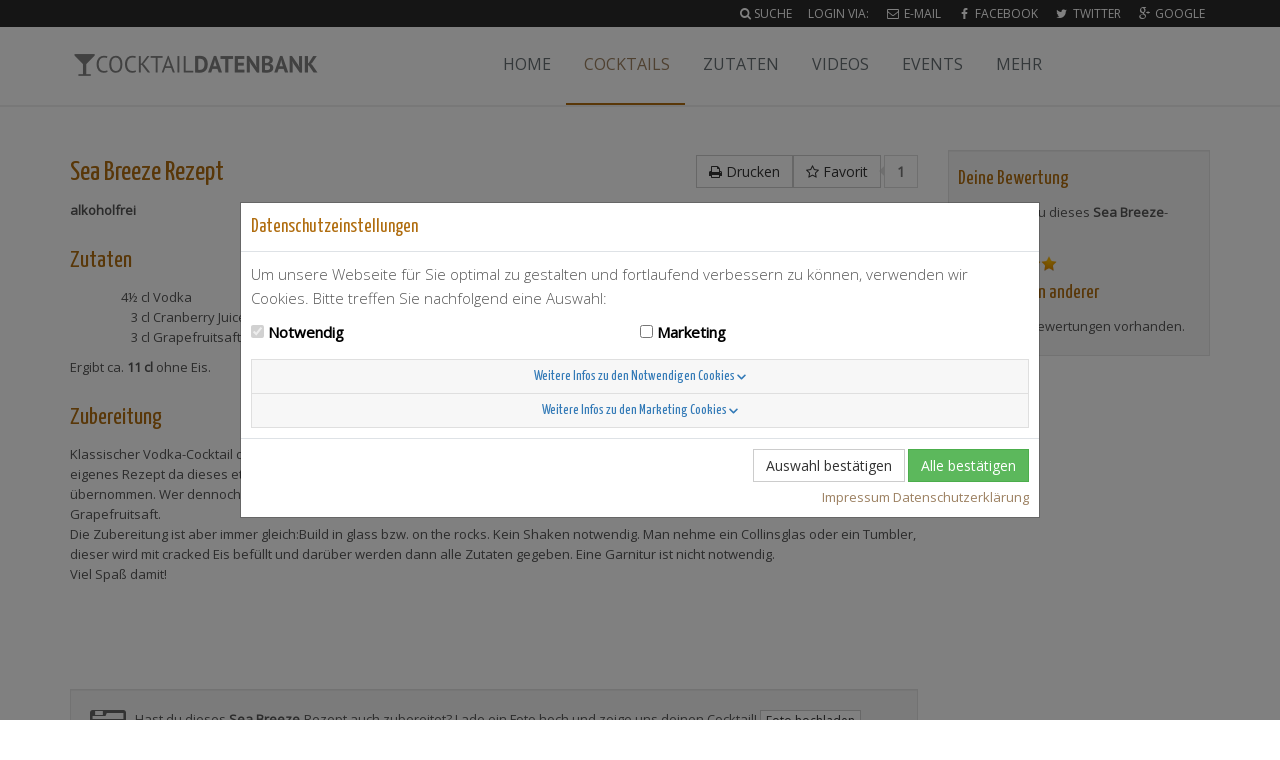

--- FILE ---
content_type: text/html; charset=utf-8
request_url: https://www.cocktaildatenbank.de/cocktail-rezepte/1862-sea-breeze
body_size: 3543
content:
<!DOCTYPE html>
<!--[if IE 8]> <html lang="de" class="ie8"> <![endif]-->
<!--[if IE 9]> <html lang="de" class="ie9"> <![endif]-->
<!--[if !IE]><!--> <html lang="de"> <!--<![endif]-->
<head>
<meta charset='UTF-8'>
<meta content='width=device-width, initial-scale=1.0' name='viewport'>
<title>Sea Breeze Rezept (alkoholfrei) · Cocktaildatenbank</title>
<meta name="description" content="Rezept und Zutaten für den alkoholfreien Cocktail Sea Breeze: Vodka, Cranberry Juice, Grapefruitsaft" />
<link rel="stylesheet" media="all" href="https://assets.cocktaildatenbank.de/packs/css/application-d0db508b.css" />
<meta name="csrf-param" content="authenticity_token" />
<meta name="csrf-token" content="tdAI+lhZcI88GA5komE6cD3HhVfRBY0P0vM0OBM/kD8oqvAVThaut2ZSs/tk04RxO4FimXzceyj6B7sX7hwvcA==" />
</head>
<body class='header-fixed' data-page='/recipes/1862-sea-breeze'>
<div class='wrapper'>
<div class='header-v5 header-static'>
<div class='topbar-v3'>
<div class='search-open'>
<form role="search" class="container" action="/search" accept-charset="UTF-8" method="get">
<input class='form-control' id='quicksearch' name='q' placeholder='Cocktails oder Zutaten suchen' type='text'>
</form>

</div>

<div class='container'>
<ul class='list-inline right-topbar pull-right'>
<li class='search-button'>
<i class="fa fa-search"></i>
<a href="/search">Suche</a>
</li>
<li>Login via:</li>
<li>
<a href="/users/sign_in"><i class="fa fa-envelope-o fa-fw"></i>
E-Mail
</a></li>
<li>
<a href="/users/auth/facebook"><i class="fa fa-facebook fa-fw"></i>
Facebook
</a></li>
<li>
<a href="/users/auth/twitter"><i class="fa fa-twitter fa-fw"></i>
Twitter
</a></li>
<li>
<a href="/users/auth/google_oauth2"><i class="fa fa-google-plus fa-fw"></i>
Google
</a></li>

</ul>
</div>

</div>
<nav class='navbar navbar-default mega-menu' role='navigation'>
<div class='container'>
<div class='navbar-header'>
<button class='navbar-toggle' data-target='.navbar-collapse' data-toggle='collapse'>
<span class='sr-only'>Toggle navigation</span>
<span class='icon-bar'></span>
<span class='icon-bar'></span>
<span class='icon-bar'></span>
</button>
<a class="navbar-brand" href="/"><span>Cocktaildatenbank</span>
</a></div>
<div class='navbar-collapse navbar-responsive-collapse collapse'>
<ul class='nav navbar-nav'>
<li><a href="/">Home</a></li>
<li class='active'>
<a href="/cocktail-rezepte">Cocktails</a>
</li>
<li>
<a href="/zutaten">Zutaten</a>
</li>
<li><a href="/videos">Videos</a></li>
<li><a href="/events">Events</a></li>
<li class='dropdown'>
<a class='dropdown-toggle' data-hover='dropdown' data-href='#' data-toggle='dropdown'>Mehr</a>
<ul class='dropdown-menu' role='menu'>
<li><a href="/search">Profi-Suche</a></li>
<li><a href="/einheiten">Einheiten</a></li>
<li><a href="/glossar">Glossar</a></li>
<li><a href="/about">Vorwort</a></li>
<li><a href="/cocktail-rezepte/new">Rezept einsenden</a></li>
</ul>
</li>
</ul>
</div>
</div>
</nav>

</div>
<div class='container content'>

<div class='row' itemscope itemtype='http://schema.org/Recipe'>
<div class='col-lg-9 col-md-8'>
<section><div class='toolbar'>
<a class="btn btn-default" data-track-event="Print/recipe/1862-sea-breeze" href="/cocktail-rezepte/1862-sea-breeze.pdf"><i class="fa fa-print"></i> Drucken
</a><span class='favorite-button' data-subject='Recipe 1862'>
<button class='btn btn-default' data-uri='/favorites' rel='add'>
<i class="fa fa-star-o"></i>
Favorit
</button>
<span class='social-count'>1</span>
</span>

</div>
<h1>
<span itemprop='name'>Sea Breeze</span>
Rezept
</h1>
<div class='pull-right'>
<div class='author'>
eingesendet von
<span itemprop='author'><a href="/users/cowbonbon">CowBonbon</a></span>
</div>
<div class="thumbnail pull-right"><a href="https://assets.cocktaildatenbank.de/data/images/569/large_IMG_20160909_181625.jpg"><img itemprop="image" alt="" src="https://assets.cocktaildatenbank.de/data/images/569/medium_IMG_20160909_181625.jpg" />
</a><div class='caption'>
<span class='text'></span>
<div class='muted'>von <a href="/users/cowbonbon">CowBonbon</a></div>
</div>
</div>
</div>
<p>
<strong>alkoholfrei</strong>
</p>
<section>
<span content='1' itemprop='recipeYield'></span>
<span content='PT3M' itemprop='totalTime'></span>
<h2>Zutaten</h2>
<ul class='recipe-ingredients'>
<li itemprop='ingredients'>
<span>4½ cl</span>
<span>
<a href="/zutaten/vodka">Vodka</a>
</span>
</li>
<li itemprop='ingredients'>
<span>3 cl</span>
<span>
<a href="/zutaten/cranberry-juice">Cranberry Juice</a>
</span>
</li>
<li itemprop='ingredients'>
<span>3 cl</span>
<span>
<a href="/zutaten/grapefruitsaft">Grapefruitsaft</a>
</span>
</li>
</ul>

<p>
Ergibt ca.
<strong>11 cl</strong>
ohne Eis.
</p>
</section>
<section>
<h2>Zubereitung</h2>
<p>Klassischer Vodka-Cocktail der auch in der IBA Datenbank aufgeführt wird. Ich verwende allerdings mein eigenes Rezept da dieses etwas alkohollastiger ist. Dieses habe ich von der Liquid Kitty Bar Los Angeles übernommen. Wer dennoch das IBA Rezept nutzen möchte, verwendet dann folgende Mengen: 4 cl Vodka, 12 cl Cranberryjuice und 3 cl Grapefruitsaft.
<br />Die Zubereitung ist aber immer gleich:Build in glass bzw. on the rocks. Kein Shaken notwendig. Man nehme ein Collinsglas oder ein Tumbler, dieser wird mit cracked Eis befüllt und darüber werden dann alle Zutaten gegeben. Eine Garnitur ist nicht notwendig.
<br />Viel Spaß damit!</p>
</section>
<div class='banner-leader'>
<ins class='adsbygoogle' data-ad-client='ca-pub-6323467668289660' data-ad-slot='4131539538' style='width:728px;height:90px'></ins>
</div>
<div class='banner-default'>
<ins class='adsbygoogle' data-ad-client='ca-pub-6323467668289660' data-ad-slot='7759330335' style='width:468px;height:60px'></ins>
</div>
<div class='banner-mobile'>
<ins class='adsbygoogle' data-ad-client='ca-pub-6323467668289660' data-ad-slot='8561739137' style='width:320px;height:50px'></ins>
</div>

<div class='clearfix'></div>
</section>
<section class='dark'>
<ul class="thumbnails"></ul>

</section>
<section class='upload-section Recipe'>
<i id="camera-icon" class="fa fa-camera-retro"></i>
<p>
Hast du dieses <strong>Sea Breeze</strong>-Rezept auch zubereitet? Lade ein Foto hoch und zeige uns deinen Cocktail!
<a class="btn btn-default btn-xs upload login-required" rel="modal" href="/cocktail-rezepte/1862-sea-breeze/images/new">Foto hochladen
</a></p>


</section>
<section>
<section>
<h2>ähnliche Cocktails</h2>
<ul class="recipes"><li class='with-image with-video video-teaser'>
<div class='outer' style='background-image: url(https://assets.cocktaildatenbank.de/data/videos/c0d05321/poster.jpg)'>
<div class='inner'>
<div class='title'>
<em class='favorites-count'>
<i class="fa fa-star"></i> 10
</em>
Schon probiert?
<br>
<strong>
<a href="/cocktail-rezepte/1667-tommys-margarita#autoplay">Tommys Margarita</a>
</strong>
</div>
<figcaption>
Tequila, Limettensaft, Agaven-Dicksaft
</figcaption>
</div>
</div>
</li>
<li class='default-image'>
<div class='outer'>
<div class='inner'>
<div class='title'>
<em class='favorites-count'>
<i class="fa fa-star"></i> 4
</em>
<strong>
<a href="/cocktail-rezepte/1285-t-berry">T-Berry</a>
</strong>
</div>
<figcaption>
Erdbeer-Limes, Eistee (Pfirsich), Limette(n)
</figcaption>
</div>
</div>
</li>
<li class='default-image'>
<div class='outer'>
<div class='inner'>
<div class='title'>
<em class='favorites-count'>
<i class="fa fa-star"></i> 37
</em>
<strong>
<a href="/cocktail-rezepte/1284-scandinavian-sunshine">Scandinavian Sunshine</a>
</strong>
</div>
<figcaption>
weißer Rum, brauner Rum, Bananennektar, Orangensaft, Zitronensaft, brauner Rohrzucker
</figcaption>
</div>
</div>
</li>
<li class='default-image'>
<div class='outer'>
<div class='inner'>
<div class='title'>
<em class='favorites-count'>
<i class="fa fa-star"></i> 25
</em>
<strong>
<a href="/cocktail-rezepte/1283-steine-im-kopf">Steine im Kopf</a>
</strong>
</div>
<figcaption>
Absinth, Blue Curaçao, Ananassaft, Grenadine
</figcaption>
</div>
</div>
</li>
<li class='default-image'>
<div class='outer'>
<div class='inner'>
<div class='title'>
<em class='favorites-count'>
<i class="fa fa-star"></i> 22
</em>
<strong>
<a href="/cocktail-rezepte/1282-fruit-fire">Fruit fire</a>
</strong>
</div>
<figcaption>
Batida de Coco, Sahne, Ananassaft, Kokosmilch, Kirschsaft
</figcaption>
</div>
</div>
</li>
<li class='default-image'>
<div class='outer'>
<div class='inner'>
<div class='title'>
<em class='favorites-count'>
<i class="fa fa-star"></i> 16
</em>
<em class='non-alcoholic'>0%</em>
<strong>
<a href="/cocktail-rezepte/1279-virgin-chocobanana">Virgin Chocobanana</a>
</strong>
</div>
<figcaption>
Bananennektar, Milch, Schokoladensirup, Kokossirup, Cream of Coconut, Sahne
</figcaption>
</div>
</div>
</li>
<li class='default-image'>
<div class='outer'>
<div class='inner'>
<div class='title'>
<em class='favorites-count'>
<i class="fa fa-star"></i> 4
</em>
<strong>
<a href="/cocktail-rezepte/1277-engelshooter">Engelshooter</a>
</strong>
</div>
<figcaption>
Ananassirup, Bacardi gold
</figcaption>
</div>
</div>
</li>
</ul>
</section>


</section>
</div>
<div class='col-lg-3 col-md-4 sidebar'>
<section><section>

<h3>Deine Bewertung</h3>
<p>Wie findest du dieses <strong>Sea Breeze</strong>-Rezept?</p>
<div data-subject='Recipe 1862' data-uri='/ratings' id='rating-score'></div>
<span id='rating-hint'></span>
<div id='rating-text'>

</div>
<h3>Bewertungen anderer</h3>
<p>Noch keine Bewertungen vorhanden.</p>
</section>

</section>
</div>
</div>
</div>
<div class='footer-v4' data-track-links='FooterLink'>
<div class='footer'>
<div class='container'>
<div class='row'>
<div class='col-sm-6 col-md-2 col-lg-2 col-md-offset-6 col-lg-offset-7'>
<h2 class='thumb-headline'>Cocktails</h2>
<ul class='fa-ul simple-list margin-bottom-20'>
<li><a href="/"><i class="fa fa-li fa-home"></i> Home</a></li>
<li><a href="/search"><i class="fa fa-li fa-search"></i> Suche</a></li>
</ul>
</div>
<div class='col-sm-6 col-md-4 col-lg-3'>
<h2 class='thumb-headline'>Cocktails</h2>
<ul class='fa-ul simple-list margin-bottom-20'>
<li>
<a href="/cocktail-rezepte"><i class="fa fa-li fa-sort-alpha-asc"></i>
Rezepte nach Namen
</a></li>
<li>
<a href="/zutaten"><i class="fa fa-li fa-sort-numeric-asc"></i>
Rezepte nach Zutaten
</a></li>
<li>
<a href="/alkoholfreie-cocktails"><i class="fa fa-li fa-glass"></i>
alkoholfreie Rezepte
</a></li>
</ul>
</div>
</div>
</div>
</div>
<div class='copyright'>
<div class='container'>
<p>
&copy; 2012-2026 Werbepapa GmbH.
<a href="/terms">Nutzungsbedingungen</a>
&bull;
<a href="/imprint">Impressum</a>
</p>
</div>
</div>
</div>

</div>
<script src="https://assets.cocktaildatenbank.de/packs/js/application-c53d98c4564a3095e41e.js"></script>
</body>

</html>

--- FILE ---
content_type: text/html; charset=utf-8
request_url: https://www.google.com/recaptcha/api2/aframe
body_size: 268
content:
<!DOCTYPE HTML><html><head><meta http-equiv="content-type" content="text/html; charset=UTF-8"></head><body><script nonce="93hk7MSb-wGLT-FWmzY6rg">/** Anti-fraud and anti-abuse applications only. See google.com/recaptcha */ try{var clients={'sodar':'https://pagead2.googlesyndication.com/pagead/sodar?'};window.addEventListener("message",function(a){try{if(a.source===window.parent){var b=JSON.parse(a.data);var c=clients[b['id']];if(c){var d=document.createElement('img');d.src=c+b['params']+'&rc='+(localStorage.getItem("rc::a")?sessionStorage.getItem("rc::b"):"");window.document.body.appendChild(d);sessionStorage.setItem("rc::e",parseInt(sessionStorage.getItem("rc::e")||0)+1);localStorage.setItem("rc::h",'1769384431512');}}}catch(b){}});window.parent.postMessage("_grecaptcha_ready", "*");}catch(b){}</script></body></html>